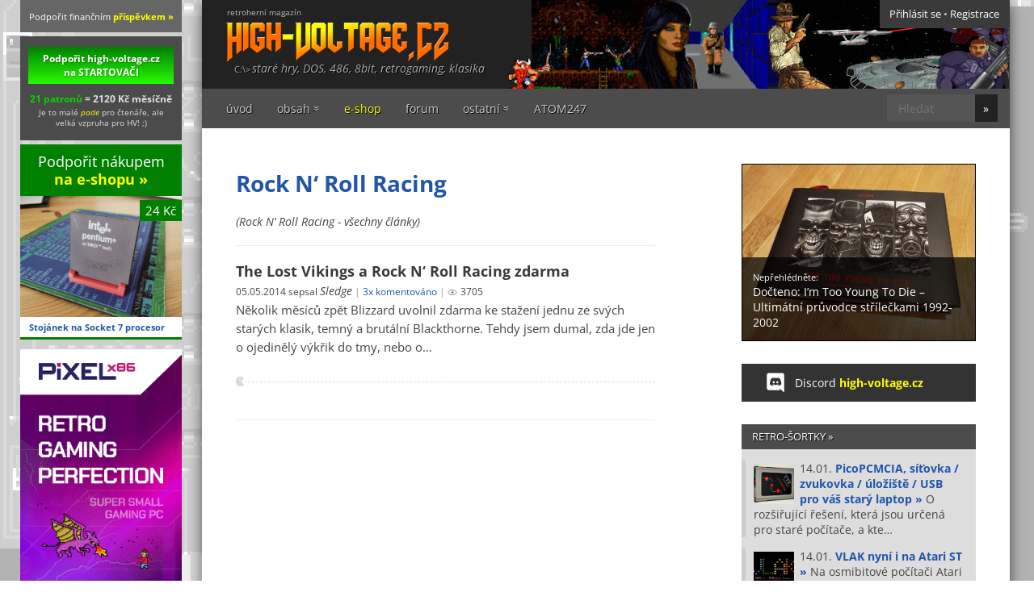

--- FILE ---
content_type: text/html; charset=UTF-8
request_url: https://www.high-voltage.cz/stare-hry/rock-n-roll-racing/
body_size: 6589
content:
<!DOCTYPE html>
<html lang="cs">
<head>
<title>Staré hry:   Rock N&#8216; Roll Racing | high-voltage.cz</title>
<meta http-equiv="Content-Type" content="text/html; charset=UTF-8" />
<meta name="viewport" content="width=device-width, initial-scale=1">
<meta name="robots" content="index, follow" />
<link rel="Shortcut Icon" href="https://www.high-voltage.cz/wp-content/themes/hv_r/img/favicon.ico?2" type="image/x-icon" />
<link rel="alternate" type="application/rss+xml" title="RSS 2.0" href="https://www.high-voltage.cz/feed/" />
<link rel="alternate" type="application/rss+xml" title="high-voltage.cz &raquo; RSS pro štítek Rock N&#039; Roll Racing" href="https://www.high-voltage.cz/stare-hry/rock-n-roll-racing/feed/" />
<link rel='stylesheet' id='bootstrap-css'  href='https://www.high-voltage.cz/wp-content/themes/hv_r/css/bootstrap.min.css?ver=100' type='text/css' media='all' />
<link rel='stylesheet' id='fonts-css'  href='https://www.high-voltage.cz/wp-content/themes/hv_r/css/fonts.min.css?ver=134' type='text/css' media='all' />
<link rel='stylesheet' id='global-css'  href='https://www.high-voltage.cz/wp-content/themes/hv_r/css/global.min.css?ver=134' type='text/css' media='all' />
<link rel='stylesheet' id='wp-featherlight-css'  href='https://www.high-voltage.cz/wp-content/plugins/wp-featherlight-hv/css/wp-featherlight.min.css?ver=1.1.0' type='text/css' media='all' />
<script type='text/javascript' src='https://www.high-voltage.cz/wp-includes/js/jquery/jquery.js?ver=1.12.4'></script>
<meta property="fb:app_id" content="184871954979242"/><meta property="og:site_name" content="high-voltage.cz" />
</head>

<body class="container">

<div id="header" class="row">

  <div class="logo">
    <a href="https://www.high-voltage.cz" title="staré hry, DOS, 486, 8bit, retrogaming, klasika">
      <span>retroherní magazín</span>
      <img width="276" height="50" alt="staré hry, DOS, 486, 8bit, retrogaming, klasika" src="https://www.high-voltage.cz/wp-content/themes/hv_r/img/logo.png"></a>
  </div>
  
  <div class="heading">
    <p>staré hry, DOS, 486, 8bit, retrogaming, klasika</p>  </div>

    <div class="user">
    <div class="widget widget_hv_user_panel"><div class="user-panel"><ul><li><a href="https://www.high-voltage.cz/zakulisi/?redirect_to=https%3A%2F%2Fwww.high-voltage.cz%2Fstare-hry%2Frock-n-roll-racing%2F">Přihlásit se</a> &bull; <a href="https://www.high-voltage.cz/zakulisi/?action=register ">Registrace</a></li></ul></div></div>  </div>
   

</div>

<nav id="menu" class="row">
    <button type="button" class="toggle"><span class="btn">MENU</span></button>
          <a target="_blank" href="https://www.1701.cz/" class="mobileonly" style="position: relative;z-index: 9;color: yellow;padding: 1.25rem;">RetroIT “věci” e-shop &raquo;</a>
    <div class="collapse">
      <div class="col-md-10">
        <div class="menu-top-menu-container"><ul class="nav navbar-nav"><li id="mi-41916" class="mi mi-type-custom mio-custom mi-41916"><a href="/">úvod</a></li>
<li id="mi-9609" class="hideonmobile mi mi-type-custom mio-custom mi-has-children mi-9609"><a>obsah</a>
<ul class="sub-menu">
	<li id="mi-42341" class="mi mi-type-custom mio-custom mi-home mi-42341"><a href="https://www.high-voltage.cz/">články</a></li>
	<li id="mi-13847" class="mi mi-type-custom mio-custom mi-13847"><a href="/sortky/">šortky</a></li>
	<li id="mi-25300" class="mi mi-type-custom mio-custom mi-25300"><a href="/neretro/">neretro</a></li>
	<li id="mi-32572" class="mi mi-type-post_type mio-page mi-32572"><a href="https://www.high-voltage.cz/autori/">autoři</a></li>
	<li id="mi-6351" class="mi mi-type-post_type mio-page mi-6351"><a href="https://www.high-voltage.cz/archiv-clanku/">archiv článků</a></li>
</ul>
</li>
<li id="mi-36084" class="yell mi mi-type-custom mio-custom mi-36084"><a href="http://1701.cz/">e-shop</a></li>
<li id="mi-6206" class="mi mi-type-post_type mio-page mi-6206"><a href="https://www.high-voltage.cz/forum/">forum</a></li>
<li id="mi-6215" class="mi mi-type-custom mio-custom mi-has-children mi-6215"><a>ostatní</a>
<ul class="sub-menu">
	<li id="mi-14547" class="mi mi-type-post_type mio-page mi-14547"><a href="https://www.high-voltage.cz/financni-prispevky/">finanční příspěvky</a></li>
	<li id="mi-6259" class="mi mi-type-post_type mio-page mi-6259"><a href="https://www.high-voltage.cz/na-palubu/">na palubu!</a></li>
	<li id="mi-7268" class="mi mi-type-post_type mio-page mi-7268"><a href="https://www.high-voltage.cz/volty/">volty: bodovací systém</a></li>
	<li id="mi-6210" class="mi mi-type-post_type mio-page mi-6210"><a href="https://www.high-voltage.cz/fotogalerie/">galerie</a></li>
	<li id="mi-17306" class="mi mi-type-post_type mio-page mi-17306"><a href="https://www.high-voltage.cz/o-high-voltage-cz/">O high-voltage.cz</a></li>
</ul>
</li>
<li id="mi-27637" class="mi mi-type-post_type mio-page mi-27637"><a href="https://www.high-voltage.cz/atom-247/">ATOM247</a></li>
</ul></div>      </div>
      <div class="col-md-2">
        <form action="/" class="search" method="get">
            <input minlength="3" class="input text" type="text" name="s" id="s"  value="" placeholder="Hledat">
            <input class="btn submit" type="submit" id="searchsubmit" value="&raquo;" />
        </form>
      </div>
    </div>
</nav> 

<div id="main" class="row">  <div class="eleven col-xs-12 col-sm-12 col-md-11">

<div class="row"> 

<div class="posts archive col-xs-12 col-sm-12 col-md-7">

 
<h1 class="title">
<a href="https://www.high-voltage.cz/stare-hry/rock-n-roll-racing">
 	 	Rock N&#8216; Roll Racing		</a>
</h1>

 	<em>(Rock N&#8216; Roll Racing - všechny články)</em>

	<hr>



			<div class="post">		
			<h2 class="title"><a href="https://www.high-voltage.cz/2014/the-lost-vikings-a-rock-n-roll-racing-zdarma/" rel="bookmark">The Lost Vikings a Rock N&#8216; Roll Racing zdarma</a></h2>
			
<ul class="info">
	<li>05.05.2014 sepsal <span class="author">Sledge</span>
	</li>
	<li><a href="https://www.high-voltage.cz/2014/the-lost-vikings-a-rock-n-roll-racing-zdarma/#comments">3x komentováno</a></li>
	<li><span class="hv_views">3705</span></li>
	</ul>

			Několik měsíců zpět Blizzard uvolnil zdarma ke stažení jednu ze svých starých klasik, temný a brutální Blackthorne. Tehdy jsem dumal, zda jde jen o ojedinělý výkřik do tmy, nebo o&hellip;		</div>	
		

 
	
	<hr>
</div>


<div class="sidebar col-xs-12 col-sm-12 col-md-4 col-md-offset-1">

    <div class="row">

		<div class="col-xs-12 col-sm-6 col-md-12 ">
		    				<div class="no-padding widget widget_hv_featured_post"><a href="https://www.high-voltage.cz/2026/docteno-im-too-young-to-die-ultimatni-pruvodce-strileckami-1992-2002/"><span><small>Nepřehlédněte:</small> <br>Dočteno: I’m Too Young To Die &#8211; Ultimátní průvodce střílečkami 1992-2002</span><img width="520" height="392" src="https://www.high-voltage.cz/hvobsah/2026/01/i-am-too-young-to-die-IMG_20260115_184038420-520x392.jpg" class="attachment-medium size-medium wp-post-image" alt="" srcset="https://www.high-voltage.cz/hvobsah/2026/01/i-am-too-young-to-die-IMG_20260115_184038420-520x392.jpg 520w, https://www.high-voltage.cz/hvobsah/2026/01/i-am-too-young-to-die-IMG_20260115_184038420-1280x964.jpg 1280w, https://www.high-voltage.cz/hvobsah/2026/01/i-am-too-young-to-die-IMG_20260115_184038420.jpg 1433w" sizes="(max-width: 520px) 100vw, 520px" /></a></div><div class="widget_text no-padding widget widget_custom_html"><div class="textwidget custom-html-widget"><a class="discord" href="https://discord.gg/eXFk3bK">Discord <strong style="color:yellow">high-voltage.cz</strong></a>
</div></div><div class="widget widget_hv_news_widget"><div class="hv-news" id="hv-news"><h3><a class="wtitle" href="https://www.high-voltage.cz/sortky/">Retro-šortky &raquo;</a></h3>
            
            <p class="new">
               
              <a class="imglink" href="https://www.high-voltage.cz/sortky/picopcmcia-sitovka-zvukovka-uloziste-usb-pro-vas-stary-laptop/"><img width="250" height="250" src="https://www.high-voltage.cz/hvobsah/2026/01/picopcmcia-250x250.jpg" class="attachment-thumbnail size-thumbnail wp-post-image" alt="" srcset="https://www.high-voltage.cz/hvobsah/2026/01/picopcmcia-250x250.jpg 250w, https://www.high-voltage.cz/hvobsah/2026/01/picopcmcia-120x120.jpg 120w" sizes="(max-width: 250px) 100vw, 250px" /></a>
                            <span>14.01.</span> <a class="title" href="https://www.high-voltage.cz/sortky/picopcmcia-sitovka-zvukovka-uloziste-usb-pro-vas-stary-laptop/">PicoPCMCIA, síťovka / zvukovka / úložiště / USB pro váš starý laptop &raquo;</a>
              <span>
              O roz&scaron;iřuj&iacute;c&iacute; ře&scaron;en&iacute;, kter&aacute; jsou určen&aacute; pro star&eacute; poč&iacute;tače, a kte&hellip;              </span>
            </p>
            
            
            <p class="new">
               
              <a class="imglink" href="https://www.high-voltage.cz/sortky/vlak-nyni-i-na-atari-st/"><img width="250" height="250" src="https://www.high-voltage.cz/hvobsah/2026/01/vlak-atari-st-grab0004-250x250.jpg" class="attachment-thumbnail size-thumbnail wp-post-image" alt="" srcset="https://www.high-voltage.cz/hvobsah/2026/01/vlak-atari-st-grab0004-250x250.jpg 250w, https://www.high-voltage.cz/hvobsah/2026/01/vlak-atari-st-grab0004-120x120.png 120w" sizes="(max-width: 250px) 100vw, 250px" /></a>
                            <span>14.01.</span> <a class="title" href="https://www.high-voltage.cz/sortky/vlak-nyni-i-na-atari-st/">VLAK nyní i na Atari ST &raquo;</a>
              <span>
              Na osmibitov&eacute; poč&iacute;tači Atari již konverze obl&iacute;ben&eacute;ho česk&eacute;ho VLAK&hellip;              </span>
            </p>
            </div></div><div class="widget widget_hv_notretro_widget"><div class="hv-news" id="hv-notretro"><h3><a class="wtitle" href="https://www.high-voltage.cz/neretro/">NeRetro &#038; indie &#038; offtopic &raquo;</a></h3>
            
            <p class="new">
               
              <a class="imglink" href="https://www.high-voltage.cz/neretro/remaster-fallout-new-vegas-bude-a-ja-vam-prozradim-proc/"><img width="250" height="250" src="https://www.high-voltage.cz/hvobsah/2026/01/fallout-new-vegas-remaster_20260110000004_1-250x250.jpg" class="attachment-thumbnail size-thumbnail wp-post-image" alt="" srcset="https://www.high-voltage.cz/hvobsah/2026/01/fallout-new-vegas-remaster_20260110000004_1-250x250.jpg 250w, https://www.high-voltage.cz/hvobsah/2026/01/fallout-new-vegas-remaster_20260110000004_1-120x120.jpg 120w" sizes="(max-width: 250px) 100vw, 250px" /></a>
                            <span>12.01.</span> <a class="title" href="https://www.high-voltage.cz/neretro/remaster-fallout-new-vegas-bude-a-ja-vam-prozradim-proc/">Remaster Fallout: New Vegas bude a já vám prozradím proč &raquo;</a>
              <span>
              J&aacute; v&iacute;m, j&aacute; v&iacute;m, zaručen&eacute; zpr&aacute;vy o připravovan&yacute;ch remasterech Fall&hellip;              </span>
            </p>
            </div></div>					</div>

		<div class="col-xs-12 col-sm-6 col-md-12">
							<div class="widget widget_hv_simple_rcomments"><h3>Nejnovější komentáře</h3><ul id="rccom" class="rccom">      <li>
          <strong>Krakenus:</strong>
          <span>Jo jo, ten atyp tomu vůbec dává korunu. :-D</span> 
      <a href="https://www.high-voltage.cz/2026/docteno-im-too-young-to-die-ultimatni-pruvodce-strileckami-1992-2002/#comment-101675">
            <span>&raquo; Dočteno: I’m Too Yo...</span>
          </a>
      </li>
        <li>
          <strong>Sledge:</strong>
          <span>Když je to aspoň normální formát, tak se to j...</span> 
      <a href="https://www.high-voltage.cz/2026/docteno-im-too-young-to-die-ultimatni-pruvodce-strileckami-1992-2002/#comment-101674">
            <span>&raquo; Dočteno: I’m Too Yo...</span>
          </a>
      </li>
        <li>
          <strong>MickTheMage:</strong>
          <span>Tak zase ulohou tohto druhu knih nie je byt n...</span> 
      <a href="https://www.high-voltage.cz/2026/docteno-im-too-young-to-die-ultimatni-pruvodce-strileckami-1992-2002/#comment-101673">
            <span>&raquo; Dočteno: I’m Too Yo...</span>
          </a>
      </li>
        <li>
          <strong>Richmond:</strong>
          <span>To je ta kniha, kde se píše, že Ultima Underw...</span> 
      <a href="https://www.high-voltage.cz/2026/docteno-im-too-young-to-die-ultimatni-pruvodce-strileckami-1992-2002/#comment-101672">
            <span>&raquo; Dočteno: I’m Too Yo...</span>
          </a>
      </li>
        <li>
          <strong>Krakenus:</strong>
          <span>Přesně, ten coffee table book je hlavní probl...</span> 
      <a href="https://www.high-voltage.cz/2026/docteno-im-too-young-to-die-ultimatni-pruvodce-strileckami-1992-2002/#comment-101671">
            <span>&raquo; Dočteno: I’m Too Yo...</span>
          </a>
      </li>
        <li>
          <strong>Doomtrooper:</strong>
          <span>Tohle je jako svatý grál rozlévající Resurrec...</span> 
      <a href="https://www.high-voltage.cz/sortky/picopcmcia-sitovka-zvukovka-uloziste-usb-pro-vas-stary-laptop/#comment-101670">
            <span>&raquo; PicoPCMCIA, síťovka...</span>
          </a>
      </li>
  </ul></div><div class="widget widget_hv_simple_rcsfomments"><h3>Nejnovější příspěvky z fóra</h3><ul id="rcsfcom" class="rccom"><li><strong>cyberreality</strong>: kdyz uz to jedes pres zserv, tak ty pwady nacitej...<a href="https://www.high-voltage.cz/forum/pc-stare-hry/brutaldoom-server/#p25178"> &raquo; brutaldoom serv...</a></li><li><strong>JIVA</strong>: k datu 1.1.2026 jsem provedl něco jako shrnutí htt...<a href="https://www.high-voltage.cz/forum/pc-stare-hry/mame-0-258-a-dalsi-veci/#p25177"> &raquo; MAME-0.258 a da...</a></li><li><strong>JIVA</strong>: potřebné soubory k DOOM co mám jsem shrnul na svůj...<a href="https://www.high-voltage.cz/forum/pc-stare-hry/brutaldoom-server/#p25176"> &raquo; brutaldoom serv...</a></li><li><strong>iarmanu</strong>: To je ono. Díky <a href="https://www.high-voltage.cz/forum/pc-retro-sestavy/stavba-retro-pc-286386486/page-31/#p25174"> &raquo; Stavba RETRO PC...</a></li><li><strong>RetroPhill</strong>: This: https://www.puhy.cz/tru-components-pinzeta-p...<a href="https://www.high-voltage.cz/forum/pc-retro-sestavy/stavba-retro-pc-286386486/page-31/#p25173"> &raquo; Stavba RETRO PC...</a></li><li><strong>iarmanu</strong>: Díval jsem se do manuálu k desce a abych mohl ty S...<a href="https://www.high-voltage.cz/forum/pc-retro-sestavy/stavba-retro-pc-286386486/page-31/#p25172"> &raquo; Stavba RETRO PC...</a></li></ul></div><div class="widget widget_text"><h3>Další HV retro projekty</h3>			<div class="textwidget"><p><a href="https://www.1701.cz/"><strong>1701.cz</strong></a><br />
E-shop s věcmi pozoruhodnými.</p>
<p><a href="http://www.retropolis.cz/"><strong>Retropolis</strong></a><br />
Agregátor počítačově-herního retra.</p>
<p><strong><a href="http://www.doshaven.eu/">DosHaven</a></strong><br />
Zbrusu nové hry pro DOS.</p>
<p><strong><a href="http://doskviz.1701.cz/">HV DOS_kvíz</a></strong><br />
Herní kvíz pro vetché hlavičky!</p>
<p><strong><a href="http://img2vga.1701.cz/">img2vga</a></strong><br />
Převede obrázek do VGA 320&#215;200.</p>
<p><strong><a href="http://www.retrocities.cz/">Retrocities</a></strong><br />
Internet jako v roce 1997 :)</p>
</div>
		</div>					
		</div>

	</div>
</div>

	

</div>

</div>
</div> 
<div id="footer" class="row">

  <div class="col-xs-12 col-sm-6 col-md-8">
    <div class="rss">
     	<a href="https://www.high-voltage.cz/feed/">RSS kompletní</a> 
      <a href="https://www.high-voltage.cz/feed/?post_type=post">RSS články</a> 
      <a href="https://www.high-voltage.cz/sortky/feed/">RSS šortky</a>
      <a href="https://www.high-voltage.cz/neretro/feed/">RSS NeRetro</a>
    </div>

    <div class="copy">
      <p>
        &copy; 2008-2026 high-voltage.cz, staré hry<br>
        <a href="mailto:sledge@high-voltage.cz">sledge@high-voltage.cz</a><br>
        <a class="aw" href="http://aleswalter.cz">-aw-</a>
      </p>
      <a class="toplist" href="http://www.toplist.cz/">
      <script type="text/javascript">
      <!--
      document.write ('<img src="https://toplist.cz/count.asp?id=877213&amp;logo=s&amp;http='+escape(document.referrer)+'&amp;wi='+escape(window.screen.width)+'&amp;he='+escape(window.screen.height)+'&amp;cd='+escape(window.screen.colorDepth)+'&amp;t='+escape(document.title)+'" width="0" height="0" border=0 alt="TOPlist" />');
      //-->
      </script></a>
      <noscript><div><img src="https://toplist.cz/count.asp?id=877213&amp;logo=s" alt="TOPlist" width="0" height="0" /></div></noscript>
    </div>		
  </div>

  <div class="col-xs-12 col-sm-6 col-md-4">

              <div class="widget widget_text">			<div class="textwidget"><ul style="margin-top: -1em">
<li>
<a href="https://twitter.com/high_voltage_cz">Twitter 
<strong>@high-voltage.cz</strong></a>
</li>
<li><a href="https://www.facebook.com/stare.hry/">Facebook stránka <strong>Staré hry</strong></a></li>
<li><a href="https://www.instagram.com/high_voltage_cz/">Instagram <strong>@high_voltage_cz</strong></a></li>
<li><a href="https://discord.gg/eXFk3bK">Discord <strong>high-voltage.cz</strong></a></li>
</ul></div>
		</div>       
     
  </div>  

<script type="text/javascript">
  var _paq = window._paq = window._paq || [];
  _paq.push(['trackPageView']);
  _paq.push(['enableLinkTracking']);
  (function() {
    var u="//analytics.amarketing.cz/";
    _paq.push(['setTrackerUrl', u+'matomo.php']);
    _paq.push(['setSiteId', 2]);
    var d=document, g=d.createElement('script'), s=d.getElementsByTagName('script')[0];
    g.type='text/javascript'; g.async=true; g.src=u+'matomo.js'; s.parentNode.insertBefore(g,s);
  })();
</script>

   <script type='text/javascript' src='https://www.high-voltage.cz/wp-content/plugins/wp-featherlight-hv/js/wpFeatherlight.pkgd.min.js?ver=1.1.0'></script>
<script type='text/javascript' src='https://www.high-voltage.cz/wp-content/themes/hv_r/js/front.min.js?v4&#038;ver=4.9.28'></script>
      
</div>


<div class="eyecatch">

  <a class="ec_link" href="/financni-prispevky/">Podpořit finančním <strong>příspěvkem &raquo;</strong></a>
  
      
        <div id="startovac">

    
    <p>
      <a href="https://www.startovac.cz/projekty/high-voltage-cz/" rel="sponsored" target="_blank">Podpořit high-voltage.cz na STARTOVAČI</a><br>
    </p>
    
    <p>
      <a target="_blank" href="https://www.startovac.cz/projekty/high-voltage-cz/starteri/">21 patronů</a> = <span>2120 Kč</span> měsíčně</p>

    <small style="margin-top: -1em; display: block; padding-bottom: .5em;">Je to malé <em style="color: yellow">pade</em> pro čtenáře, ale velká vzpruha pro HV! ;)</small>

  </div>
        <a class="ec_link v2" href="https://www.1701.cz/">Podpořit nákupem <strong>na e-shopu &raquo;</strong></a>
      <div class="widget1701"><a href="https://www.1701.cz/produkt/stojanek-na-socket-7-procesor/?utm-source=high-voltage.cz"><span class="img"><img src="https://www.1701.cz/wp-content/uploads/2023/04/IMG_20230328_173608631-1024x771.jpg" alt="Stojánek na Socket 7 procesor"><span class="price"> 24 Kč</span></span><span class="title">Stojánek na Socket 7 procesor</span></a></div><style>.widget1701 { background-color: #fff; margin: 0 0 1em; border-bottom: 3px solid green; }.widget1701 .img { display: block; overflow: hidden; position: relative; }.widget1701 img { max-width: 100%; height: auto; }.widget1701 .title { padding: .5rem 1em; display: block; font-weight: bold; font-size: 11px; }.widget1701 .price { color: #fff; background: green; position: absolute; top: 5px; right: 0; padding: 3px 7px; font-size: 15px;}.widget1701 .title:after { display: block; clear: both; content: "" }</style>
  
  <a style="margin-top: 1em" target="blank" href="https://pixelx86.com/" title="The Ultimate Retro Gaming PC in a Compact Package">
    <img style="max-width: 100%" src="https://www.high-voltage.cz/wp-content/themes/hv_r/inc/pixel-x86.png" alt="The Ultimate Retro Gaming PC in a Compact Package">
  </a>  

  <a style="margin-top: 5px; display: block;" target="blank" href="https://www.shadowbazar.cz/" title="Shadow bazar, retro herní džungle">
    <img src="https://www.high-voltage.cz/wp-content/themes/hv_r/inc/shadow-bazar-02.png" alt="Shadow bazar, retro herní džungle">
  </a>


  <script>
  spawnStartovacPointer();
  function spawnStartovacPointer() {
      var sButton = jQuery('#startovac a[rel=sponsored]');

      function isButtonInViewport() {
          var rect = sButton[0].getBoundingClientRect();
          return (
              rect.top >= 0 &&
              rect.left >= 0 &&
              rect.bottom <= (window.innerHeight || document.documentElement.clientHeight) &&
              rect.right <= (window.innerWidth || document.documentElement.clientWidth)
          );
      }

      if (sButton.is(":visible") && isButtonInViewport()) {
          jQuery('#footer').append('<div id="startovacPointer">°</div>');

          var sPoint = jQuery('#startovacPointer').css({
          'position': 'fixed',
          'width': '1em',
          'height': '1em',
          'z-index': 999,
          'bottom': 0,
          'right': Math.floor(Math.random() * (jQuery(window).width() - 11) + 11),
          'color': 'black',
          'font-weight' : 'bold'
          });

          function moveTowardsButton() {
              var pointPos = sPoint.offset();
              var buttonPos = sButton.offset();

              var pointWidth = sPoint.outerWidth();
              var pointHeight = sPoint.outerHeight();
              var buttonWidth = sButton.outerWidth();
              var buttonHeight = sButton.outerHeight();

              var buttonCenterX = buttonPos.left + buttonWidth / 2 - pointWidth / 2;
              var buttonCenterY = buttonPos.top + buttonHeight / 2 - pointHeight / 2;

              var newLeft = pointPos.left + (buttonCenterX - pointPos.left) * 0.01;
              var newTop = pointPos.top + (buttonCenterY - pointPos.top) * 0.01;

              sPoint.offset({ top: newTop, left: newLeft });

              if (Math.abs(buttonCenterX - newLeft) > 1 || Math.abs(buttonCenterY - newTop) > 1) {
                  requestAnimationFrame(moveTowardsButton);
              } else {
                  sPoint.fadeOut();
              }
          }

          moveTowardsButton();
      }
  }
  </script>  

</div>
</body>
</html>

--- FILE ---
content_type: text/css
request_url: https://www.high-voltage.cz/wp-content/themes/hv_r/css/global.min.css?ver=134
body_size: 3786
content:
#menu li.mi-has-children>a,.has-dropdown{cursor:default}#comments ul,#menu li,.archive ul,.post .info,.post .taxonomy ul,.widget ul{list-style:none}body{font-family:'Open Sans',sans-serif;font-size:14px;color:#444;background:#e8e8e8}hr{clear:both;height:0;margin:20px 0;border:0;border-top:1px solid #eee}a{color:#25a;text-decoration:none}a:hover{color:#00286b;text-decoration:underline}#menu li a,.share a{text-decoration:none}#header{background:url(../img/header.png) right center no-repeat #222;min-height:110px;position:relative}#menu .sub-menu,.logo span,.user{position:absolute}.mobileonly{display:none}.logo span{margin-left:3.1rem;font-size:10px;padding-top:.75rem;color:#bbb}.logo img{margin:2.75rem 0 0 3rem;max-width:100%}.heading{margin:-.25rem 0 1em 4rem}.heading h1,.heading p{font-size:1em;font-weight:400;color:#aaa;text-shadow:1px 1px #000;font-style:italic;margin:0}.heading h1:before,.heading p:before{content:"C:\\>";font-style:normal;padding-right:2px;font-size:.8em}#menu li,#menu ul{float:left;margin:0;padding:0}#menu{background-color:#4c4c4c;margin-bottom:0}#menu li a{color:#ccc;text-shadow:1px 1px #000;padding:15px;display:block}#menu li a:hover,#menu li.current-mi a{color:#fff}#menu li a:hover{background-color:#444}#menu li.mi-has-children>a:after{content:"»";display:block;margin:0 0 0 5px;float:right;transform:rotate(90deg)}#menu li.yell a{color:#ff0}#menu .toggle{display:none}#menu .sub-menu{display:none;margin:0;padding:5px 0 10px;z-index:9;border-top:1px solid #666;background-color:#4c4c4c}#menu li:hover .sub-menu{display:block}#menu .sub-menu li{float:none}#menu .sub-menu li a{padding:5px 15px}#menu .search{text-align:right}#menu #s{background-color:#555;color:#ddd;border-color:#444}#menu input{margin:.5em 0;height:34px;border:0;color:#fff}#menu input.text{padding:0 2em 0 1em;width:100%}#menu input.submit{width:2em;margin-left:-2em;background-color:#222;position:absolute}.caret{float:right;margin-top:9px;margin-left:5px}.user{right:0;top:0;color:#ccc;font-size:.9em}.user a{color:#fff}.user .widget{background:#3a3a3a;margin:0;padding:.7em 1em}.user .widget ul{margin:0}.user .logged{color:#ff0;font-size:1.1em}#main{background:#fff;padding-top:3rem}#main a:hover img{opacity:.8}.eleven{margin:auto;float:none}.post{margin:0 0 3em;padding:0 0 2em;font-size:1.1em;line-height:1.5em;border-bottom:1px dashed #ddd;position:relative}.post.first,.post.single{border:0}.post.first{padding-bottom:0;margin:0 -15px}.post.first a.thumb{position:relative;display:block;margin:.5rem 0 0}.post.first a.thumb span{display:block;position:absolute;bottom:0;z-index:99;background:rgba(0,0,0,.7);color:#fff;padding:1em;text-shadow:1px 1px #000;overflow:hidden}.post:after{content:"";display:block;width:10px;height:12px;background:url(../img/pac.png);position:absolute;bottom:-6px;left:0}.post.first:after,.post.single:after{background:0 0}.post .title{font-size:1.15em;margin:1em 0 .1em}.post.first .title{font-size:1.33em}.post.first .info,.post.first .title{padding:0 .5em 0 1.25rem}.post .title a{color:#3a3a3a}.post h2{font-size:1.4em;margin:1.5em 0 1em}.post h3{font-size:1.1em;color:#333}.post .info{font-size:.75em;margin:0;padding:0}.post .info li{display:inline-block}.post .info li:before{content:" | ";color:#999}.post .author_snippet:after,.post>:last-child:after{content:"";clear:both}.post .info li:first-child:before{display:none}.post .info .author{font-style:italic;font-size:1.2em}.post .info .author a{font-style:normal;font-weight:700}.post .more{float:right}.post .thumb img{float:left;margin:1em 1em .1em 0;width:125px}.gallery-columns-1 .gallery-item,.gallery-item img,.post .content iframe,.post table{width:100%}.post.first .thumb img{width:100%;height:390px;object-fit:cover;float:none;margin:0}.post blockquote{border-left:1px solid;font-style:italic;padding-left:1em;margin:2em 0}.post .pn.current{color:#000}.post img{height:auto}.post .content iframe,.post img{margin:2em 0;max-width:100%!important;display:block}.post .content .twitter-tweet iframe{margin:0}.post p,.post ul,code,kbd,pre,samp{margin:.7em 0 1.3em}.wp-caption img{margin:.5em 0 0}.post .aligncenter{margin-left:auto;margin-right:auto;display:block}.post .hv_views{background:url(../img/views.png) left center no-repeat;padding:0 0 0 16px}.post table.small{font-size:80%}.post table th{border-bottom:1px solid #eee}.post table td,.post table th{text-align:left;vertical-align:top}.post table td:last-child,.post table th:last-child{text-align:right;padding-right:.2em}.post table td:first-child,.post table th:first-child{text-align:left;padding-left:.2em}.post table.left td:last-child,.post table.left th:last-child{text-align:left}.post table.right td,.post table.right th{text-align:right}.post table.right td:first-child,.post table.right th:first-child{text-align:left}#startovac,.discord,.ec_link,.gallery,.hv_gallery,.paypal,a.dos{text-align:center}.post table tr:nth-child(2) td{padding-top:.2em}.post table th,.post table tr:nth-child(odd) td{background:#eee}.post>:last-child:after{display:block}.post .author_snippet{background:#eee;padding:1em;margin:3em 0 1em}.post .author_snippet:after{display:block}.post .author_snippet .name,.post .author_snippet .sites li{display:inline-block}.post .author_snippet .avatar{float:right;margin:.5em 0 .5em .5em}.post .author_snippet .description{font-size:.9em}.post .author_snippet .sites{list-style:none;margin:0;padding:0}.post .author_snippet .sites li:after{content:"\00a0/\00a0";display:inline}.post .author_snippet .sites li:last-child:after{content:""}.share h3{margin-bottom:.5em}.share a{color:#fff;padding:0 6px;display:inline-block;margin-bottom:3px}.share a:hover{color:#ff0}.share .twitter a{background-color:#229ff1}.share .facebook a{background-color:#4467b0}.share .email a{background-color:#bb473d}.content a{text-decoration:underline}.gallery{margin:1em 0 2em}.gallery-item{display:inline-block;padding:0;margin:0;float:left}.gallery-item img{margin:0;height:auto}.gallery-columns-2 .gallery-item{width:50%}.gallery-columns-3 .gallery-item{width:33.33333%}.gallery-columns-4 .gallery-item{width:25%}.gallery-columns-5 .gallery-item{width:20%}.gallery-columns-6 .gallery-item{width:16.66666%}.gallery-columns-7 .gallery-item{width:14.285571%}.gallery-columns-8 .gallery-item{width:12.5%}.gallery-columns-9 .gallery-item{width:11.111111%}.archive img{float:right;margin:0 0 .5em 1em}.archive ul{padding:0}.archive-thumb img{float:left;margin:.3em .5em .1em 0;width:50px;height:auto}.ctopen tr{display:none}.ctopen tr:first-child,.ctopen.opened tr{display:table-row}.ctopen.opened{margin-bottom:1em}.ctopen tr:first-child th{cursor:pointer;background:#4C4C4C;width:100%;color:#fff;font-weight:400;text-shadow:1px 1px #000}.ctopen tr:first-child th:before{content:"»";margin:.5em .25em;display:inline-block;color:#ff0}.ctopen.opened tr:first-child th:before{transform:rotate(90deg)}.news{margin-bottom:2em;padding-bottom:1em}.news .title{font-size:1.1em}.news .imglink{width:6em;float:left;margin:.25em 1em 0 0}.news .imglink img{margin:0}.news p{margin-top:.5em}.wp-caption-text{font-size:.9em;font-style:italic;margin:0 0 1rem}.comment-meta,.taxonomy{font-size:.8em}#comments{margin:3em 0 6em}#comments h2 span{font-style:italic;font-weight:400;font-size:.8em}#comments textarea{width:100%;background:#eee}#comments ul.children{padding-left:0}#comments #submit{background-color:#666;border:0;padding:10px 15px;color:#fff}#comments #submit:hover{background-color:#222}#respond{margin-top:4em}.commentlist{padding:0}.commentlist li>div{margin-top:3px;border-left:3px solid #555;background-color:#eee;padding:1em;overflow:hidden}.commentlist li{margin-left:1em}.commentlist>li{margin:3em 0}.commentlist li li>div{border-color:#a50}.commentlist li li li>div{border-color:#0a0}.commentlist li li li li>div{border-color:#0aa}.commentlist li li li li li>div{border-color:#00a}.commentlist li li li li li li>div{border-color:#a0a}.commentlist li li li li li li li>div{border-color:#a00}.comment-author img{float:left;position:absolute;margin:0}.comment-author .fn,.comment-meta{padding-left:4rem}.comment-author .star{background:url(../img/star.png) right no-repeat;padding-right:17px;font-weight:700}.widget{margin:1em 0 2em;background-color:#ddd;overflow:hidden;padding:15px}.widget h3{background-color:#4C4C4C;color:#fff;font-size:.95em;font-weight:400;margin:-15px -15px 0;padding:.5em 1em;text-shadow:1px 1px 1px #000;text-transform:uppercase}.hv-news .title,.user-panel .logged{font-weight:700}.widget ul{padding:0}.posts .widget{margin-bottom:4em}.posts .widget.widget_hv_news_widget{margin-bottom:2em}.widget_hv_featured_post a{position:relative;display:block}.widget_hv_featured_post a span{position:absolute;bottom:0;background:rgba(0,0,0,.7);width:100%;padding:1em;color:#fff;z-index:2}.widget_hv_featured_post img{max-width:100%;height:auto;border:1px solid #000}.featured{background-color:#f7f7f7;padding:2em 0 0;margin:-3rem -15px 2em}.featured .sidebar{margin-top:2em}.featured .widget{margin:0 -.05px .5em 0;padding-bottom:.5em;background-color:#f7f7f7}.featured .widget p.new{margin:.75em 0;font-size:.98em}.featured .widget h3{background-color:#777}.hv-news .wtitle{color:inherit;display:block}.hv-news .wtitle:hover{text-decoration:none;color:#ff0}.hv-news .new{position:relative;border-left:5px solid #ccc;padding-left:10px;margin-left:-15px!important}.eyecatch,.toplist{position:absolute}.hv-news .title{margin:0}.hv-news .news_rss{float:right;color:orange;font-size:.8em}.hv-news img{float:left;margin:.3em .5em .1em 0;width:50px;height:auto}.hv-news .new:after{display:block;content:" ";clear:both}.hv-news .new.today{border-color:orange}.hv_gallery{clear:both;margin:0 -1em}.hv_gallery .gallery-item{width:20%;vertical-align:top;padding:0 .5em 2em;float:none}.hv_gallery .gallery-item img{margin:0}.hv_gallery .gallery-item .name{display:block}.hv_gallery.in_post .gallery-item,.hv_gallery.single .gallery-item{width:auto;height:auto;margin:1em}.user-panel .rank{font-size:.9em;margin-bottom:.5em;font-style:italic}.widget.no-padding{padding:0;background:0 0}.paypal{display:block}.paypal input[type=image]{cursor:pointer;opacity:.75;transition:all .3s ease}.paypal input[type=image]:hover{opacity:1}.paypalme{background-color:#0070ba;color:#fff;line-height:26px;display:inline-block;padding:0 10px;border-radius:100px;text-decoration:none!important;transition:all .3s ease}.paypalme:hover{color:#fff;background-color:#003087}a.dos,div.dos{border:6px double #5ff;outline:#00a solid 4px;background:#00a;font-size:.95em;display:block;text-decoration:none}.paymore{line-height:26px;float:right}div.dos{padding:1em;color:#fff;margin:2em 5px}a.dos,div.dos a,div.dos h2,div.dos h3{color:#ff5}a.dos{padding:.5em;margin:5px}a.dos:hover{background:#0aa;outline-color:#0aa}.rccom{font-size:.9em}.rccom li{margin:.5em 0}.yarpp-related a{font-weight:400;font-size:13px;display:block;line-height:1.7em}.pagination{margin:1em 0 3em;padding:0}.pagination li{display:inline-block}.pagination li .pn{padding:6px 12px;border:1px solid #ddd;margin-left:-1px;display:block}.pagination li a.pn:hover{background-color:#eee;text-decoration:none}.pagination .current{color:#fff;background-color:#4c4c4c;border-color:#4c4c4c;cursor:default}#footer,#footer a{color:#ddd}#footer{background:#222;padding:1em}#footer .widget{background:0 0;color:inherit;margin-bottom:0}.rss a{background:url(../img/rss.gif) left center no-repeat;padding:5px 1em 5px 20px;display:inline-block}.yell,.yell *{color:#ff0!important}.discord{display:block;padding:1em;color:#fff!important;background:url(../img/discord.svg) left 2em center no-repeat #333;background-size:3rem}.discord:hover{background-color:#666}.eyecatch{top:0;overflow:hidden;margin:auto auto auto -240px;width:200px;font-size:.85em}.trescommas{display:grid;grid-template-columns:55% 45%;background:#4b4b4b;line-height:1.2;margin:2rem 0;max-height:300px;overflow:hidden}.tc_startovac #startovac{margin:0!important}.tc_startovac #startovac a[rel=sponsored]{font-size:1.7rem;margin:1.25rem 0}.tc_startovac small{margin:0!important;font-size:1.4rem}.tc_shop{position:relative}.tc_shop img{margin:0;height:100%}.tc_shop .widget1701{margin:0;border:0;height:100%}.tc_shop .widget1701 a,.tc_shop .widget1701 img{display:block;height:100%;object-fit:cover}.tc_shop .widget1701 .img{height:100%;display:block}.tc_shop .widget1701 .title{width:100%;padding:.25rem 1em;margin:0;font-size:11px;position:absolute;bottom:0;background:rgba(255,255,255,.7)}@media screen and (min-width:1240px) and (max-width:1440px){body{left:110px;position:relative}}#startovac{background:#4b4b4b;color:#e0e0e0;padding:1px 1rem 1rem;margin-bottom:5px}#startovac a,#startovac a strong,#startovac a:active,#startovac a:focus,#startovac a:visited{color:#0dcf00}#startovac a[rel=sponsored]{display:block;font-size:1.05em;background:linear-gradient(to bottom,green 0,#27fb00 100%);color:#fff;font-weight:700;text-decoration:none;text-shadow:1px 1px 1px rgba(16,18,17,.3);vertical-align:middle;text-align:center;overflow:hidden;padding:.5em 1em}#startovac p+p{font-weight:700;margin-top:-1.5em}.single #startovac{margin:1em 0 2em}.single #startovac br{display:none}.single #startovac p,.single #startovac p+p{margin:.5em}.ec_link{display:block;background-color:#666;color:#fff;padding:1.25rem 1rem;margin-bottom:5px;font-size:11px}.ec_link:hover{text-decoration:none;color:#fff;opacity:.9}.ec_link.v2{font-size:1.55em;padding:1rem;background-color:green;margin-bottom:0;line-height:1.2}.ec_link strong{color:#ff0}@media (min-width:992px){body{background:url(../img/bodybg2.png) center fixed;background-size:cover;box-shadow:0 0 20px -5px #000}.regbar,.sidebar{padding-right:0}.heading,.post,.posts{padding-left:0}.featured .sidebar{margin-top:0}.post.first{margin-left:-15px}.post.first .title{margin-top:0;padding-right:0}.post.first .title a{margin-left:-4rem;background:#777;border-left:1.5rem solid #666;padding:.5em 2rem;display:block;color:#fff;text-shadow:1px 1px #000}.post.first .title a:hover{text-decoration:none;color:#ff0}.post.first.today .title a{border-color:orange}.post.first .info,.post.first .title{padding-left:2.5rem}.full-width{padding-left:0;padding-right:0}}@media (max-width:991px){#menu .toggle,.mobileonly{display:block}#menu{font-size:1.15em}#menu .toggle{z-index:999;position:relative;height:34px;margin:.5em;float:right;border:0;background-color:#222;color:#ccc;padding:0 .5em}#menu ul{padding-top:5px}#menu li,#menu ul{display:block!important;float:none!important;position:relative!important}#menu li a{padding:5px;font-weight:700}#menu li.mi-has-children>a:after{margin:2px 0 0 -1em;float:left}#menu ul.sub-menu{border-top:none;border-left:1px solid #666;padding:0}#menu ul.sub-menu a{font-weight:400}#menu #s{width:100%}#menu .collapse{display:none}#menu .collapse.open{display:block}}